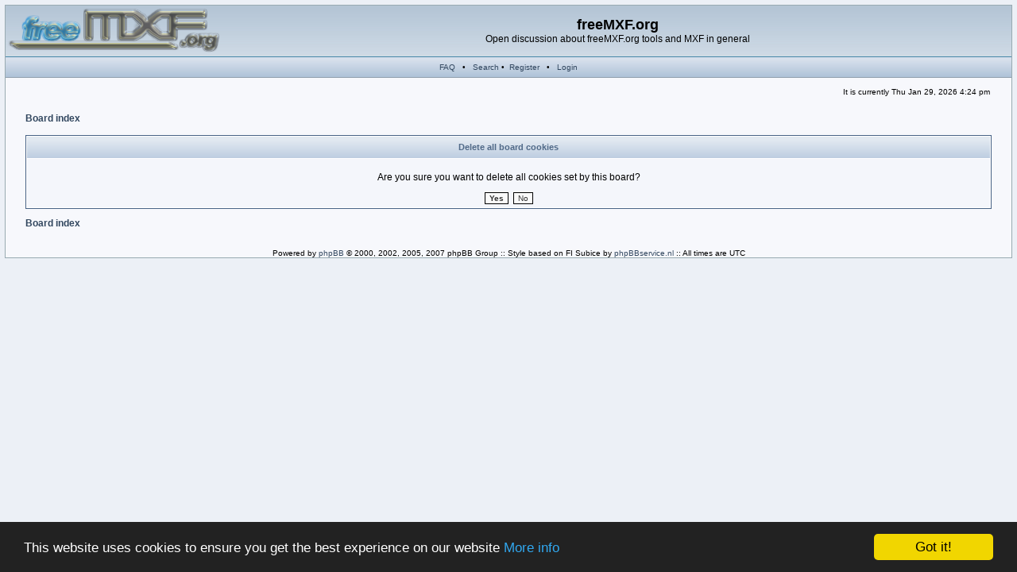

--- FILE ---
content_type: text/html; charset=UTF-8
request_url: http://freemxf.org/forum/ucp.php?mode=delete_cookies&sid=107070404d500efe03f217b2427e87de
body_size: 2894
content:
<!DOCTYPE html PUBLIC "-//W3C//DTD XHTML 1.0 Transitional//EN" "http://www.w3.org/TR/xhtml1/DTD/xhtml1-transitional.dtd">
<html xmlns="http://www.w3.org/1999/xhtml" dir="ltr" lang="en-gb" xml:lang="en-gb">
<head>

<meta http-equiv="content-type" content="text/html; charset=UTF-8" />
<meta http-equiv="content-language" content="en-gb" />
<meta http-equiv="content-style-type" content="text/css" />
<meta http-equiv="imagetoolbar" content="no" />
<meta name="resource-type" content="document" />
<meta name="distribution" content="global" />
<meta name="copyright" content="2007 phpBBservice.nl" />
<meta name="keywords" content="" />
<meta name="description" content="" />
<meta http-equiv="X-UA-Compatible" content="IE=EmulateIE7; IE=EmulateIE9" />

<title>freeMXF.org &bull; User Control Panel &bull; Delete all board cookies</title>



<!--
	phpBB style name: fisubice2
	Based on style:   subsilver2
	Original author:  Tom Beddard ( http://www.subBlue.com/ )
	Modified by: 	  Raimon ( http://www.phpbbservice.nl/ )

	NOTE: This page was generated by phpBB, the free open-source bulletin board package.
	      The phpBB Group is not responsible for the content of this page and forum. For more information
	      about phpBB please visit http://www.phpbb.com
-->

<link rel="stylesheet" href="./styles/fisubice2/theme/stylesheet.css" type="text/css" />

<script type="text/javascript">
// <![CDATA[


function popup(url, width, height, name)
{
	if (!name)
	{
		name = '_popup';
	}

	window.open(url.replace(/&amp;/g, '&'), name, 'height=' + height + ',resizable=yes,scrollbars=yes,width=' + width);
	return false;
}

function jumpto()
{
	var page = prompt('Enter the page number you wish to go to:', '');
	var per_page = '';
	var base_url = '';

	if (page !== null && !isNaN(page) && page == Math.floor(page) && page > 0)
	{
		if (base_url.indexOf('?') == -1)
		{
			document.location.href = base_url + '?start=' + ((page - 1) * per_page);
		}
		else
		{
			document.location.href = base_url.replace(/&amp;/g, '&') + '&start=' + ((page - 1) * per_page);
		}
	}
}

/**
* Find a member
*/
function find_username(url)
{
	popup(url, 760, 570, '_usersearch');
	return false;
}

/**
* Mark/unmark checklist
* id = ID of parent container, name = name prefix, state = state [true/false]
*/
function marklist(id, name, state)
{
	var parent = document.getElementById(id);
	if (!parent)
	{
		eval('parent = document.' + id);
	}

	if (!parent)
	{
		return;
	}

	var rb = parent.getElementsByTagName('input');
	
	for (var r = 0; r < rb.length; r++)
	{
		if (rb[r].name.substr(0, name.length) == name)
		{
			rb[r].checked = state;
		}
	}
}



// ]]>
</script>
<!-- Begin Cookie Consent plugin by Silktide - http://silktide.com/cookieconsent -->
<script type="text/javascript">
    window.cookieconsent_options = {"message":"This website uses cookies to ensure you get the best experience on our website","dismiss":"Got it!","learnMore":"More info","link":"/cookies.html","theme":"dark-bottom"};
</script>

<script type="text/javascript" src="//cdnjs.cloudflare.com/ajax/libs/cookieconsent2/1.0.9/cookieconsent.min.js"></script>
<!-- End Cookie Consent plugin -->
</head>
<body class="ltr">

<a name="top"></a>
<table class="bodyline" width="100%" cellspacing="0" cellpadding="0" border="0">
    <tr>
	    <td style="padding: 0px;">
		
<div id="wrapheader">
    <div id="logodesc">
		<table class="topbkg" width="100%" cellspacing="0">
		    <tr>
			    <td><a href="./index.php?sid=5b2105537d514e1cc3d1f68de45a7fdd"><img src="./styles/fisubice2/imageset/site_logo.gif" alt="" title="" /></a></td>
			    <td width="100%" align="center"><h1>freeMXF.org</h1><span class="gen">Open discussion about freeMXF.org tools and MXF in general</span></td>
			</tr>
		</table>
	</div>

	<div id="menubar">
	    <table width="100%" cellspacing="0">
		    <tr>
			    <td align="center" class="topnav">
			        &nbsp;<a href="./faq.php?sid=5b2105537d514e1cc3d1f68de45a7fdd">FAQ</a>
				    &nbsp; &#8226; &nbsp; <a href="./search.php?sid=5b2105537d514e1cc3d1f68de45a7fdd">Search</a> &#8226; &nbsp;<a href="./ucp.php?mode=register&amp;sid=5b2105537d514e1cc3d1f68de45a7fdd">Register</a>
					    &nbsp; &#8226; &nbsp; <a href="./ucp.php?mode=login&amp;sid=5b2105537d514e1cc3d1f68de45a7fdd">Login</a>&nbsp;
					
				</td>
			</tr>
		</table>
	</div>

	<div id="datebar">
	    <table width="100%" cellspacing="0">
		    <tr>
			    
			    <td class="gensmall" align="right">It is currently Thu Jan 29, 2026 4:24 pm<br /></td>
			</tr>
		</table>
	</div>
</div>

<div id="wrapcentre">
    <span class="nav" style="font-size:12px;">
    <a href="./index.php?sid=5b2105537d514e1cc3d1f68de45a7fdd">Board index</a><br clear="all" /><br />
</span>

<div id="pagecontent">

	<form name="confirm" action="./ucp.php?mode=delete_cookies&amp;sid=5b2105537d514e1cc3d1f68de45a7fdd&amp;confirm_key=N05EP9XKMH" method="post">
	
	<table class="tablebg" width="100%" cellspacing="1">
	<tr>
		<th>Delete all board cookies</th>
	</tr>
	<tr>
		<td class="row1" align="center"><br /><p class="gen">Are you sure you want to delete all cookies set by this board?</p><br /><input type="hidden" name="confirm_uid" value="1" />
<input type="hidden" name="sess" value="5b2105537d514e1cc3d1f68de45a7fdd" />
<input type="hidden" name="sid" value="5b2105537d514e1cc3d1f68de45a7fdd" />
<input type="submit" name="confirm" value="Yes" class="btnmain" />&nbsp;&nbsp;<input type="submit" name="cancel" value="No" class="btnlite" /></td>
	</tr>
	</table>
	
	</form>
	
</div>

<br clear="all" />

<span class="nav" style="font-size:12px;">
    <a href="./index.php?sid=5b2105537d514e1cc3d1f68de45a7fdd">Board index</a><br clear="all" /><br />
</span>

<br clear="all" />

<div align="right"></div>


</div>

<!--
	We request you retain the full copyright notice below including the link to www.phpbb.com.
	This not only gives respect to the large amount of time given freely by the developers
	but also helps build interest, traffic and use of phpBB3. If you (honestly) cannot retain
	the full copyright we ask you at least leave in place the "Powered by phpBB" line, with
	"phpBB" linked to www.phpbb.com. If you refuse to include even this then support on our
	forums may be affected.

	The phpBB Group : 2006
//-->

<div id="wrapfooter">
	
	<span class="gensmall">Powered by <a href="http://www.phpbb.com/">phpBB</a> &copy; 2000, 2002, 2005, 2007 phpBB Group :: Style based on FI Subice by <a href="http://www.phpbbservice.nl">phpBBservice.nl</a> :: All times are UTC 
	</span>
</div>

</td>
</tr>
</table>

</body>
</html>